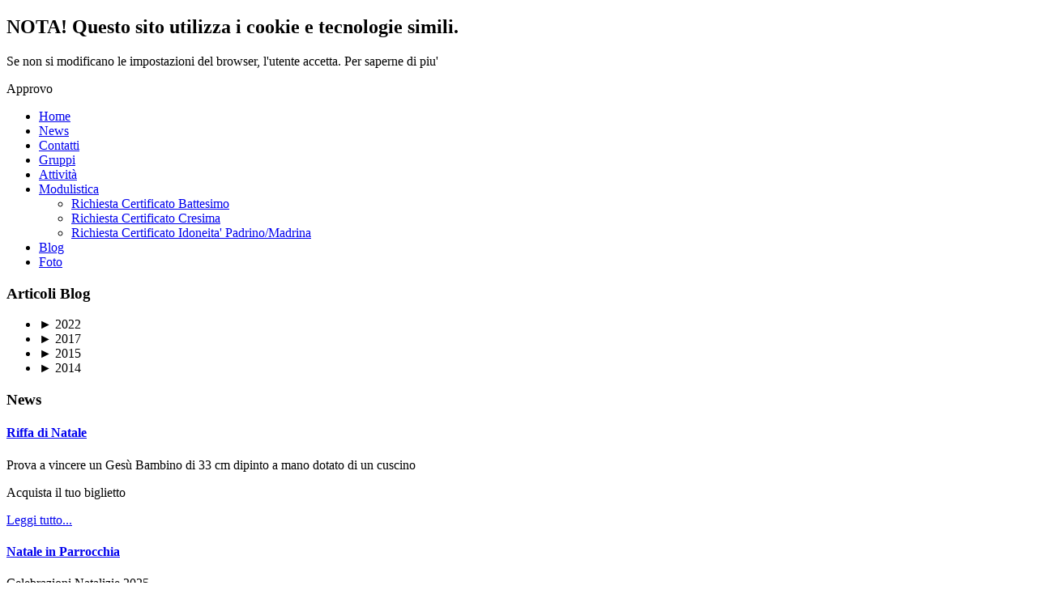

--- FILE ---
content_type: text/html; charset=utf-8
request_url: https://www.parrocchiamariassdelrosario.it/blog/117-solennita-della-ss-trinita.html
body_size: 7065
content:
<!DOCTYPE html>
<html dir="ltr" lang="it-it">
<head>
    <base href="https://www.parrocchiamariassdelrosario.it/blog/117-solennita-della-ss-trinita.html" />
	<meta http-equiv="content-type" content="text/html; charset=utf-8" />
	<meta name="keywords" content="parrocchia maria ss del rosario palmi, parrocchia maria ss del rosario, parrocchia del rosario, parrocchia del rosario palmi, parrocchia san francesco, parrocchia san francesco palmi, chiesa di san francesco, chiesa di san francesco palmi, palmi, parrocchia palmi, orario messe palmi, orario messe, orari messe palmi, orari messe, orario messe chiesa di san francesco palmi, orario messe parrocchia maria ss del rosario palmi" />
	<meta name="author" content="Super User" />
	<meta name="description" content="Parrocchia Maria Santissima del Rosario - Palmi" />
	<meta name="generator" content="Ing. Carmelo Saffioti" />
	<title>Parrocchia Maria Ss. del Rosario (Palmi) - Solennità della SS. TRINITA'</title>
	<link href="/templates/template2/favicon.ico" rel="shortcut icon" type="image/vnd.microsoft.icon" />
	<link href="/plugins/editors/jckeditor/typography/typography2.php" rel="stylesheet" type="text/css" media="null" attribs="[]" />
	<link href="/modules/mod_nice_social_bookmark/css/nsb.css" rel="stylesheet" type="text/css" />
	<link href="https://www.parrocchiamariassdelrosario.it/modules/mod_lca/assets/css/style.css" rel="stylesheet" type="text/css" />
	<link href="/modules/mod_cookiesaccept/screen.css" rel="stylesheet" type="text/css" />
	<style type="text/css">
.nsb_container a.icons{
	padding:px; float:right; display:inline-block;
}#plusone{padding:px !important;}
#blankBM107{overflow:hidden;width:100%;
background:#ffffff}
	</style>
	<script type="application/json" class="joomla-script-options new">{"csrf.token":"a2b6e72d7bf506549ebac6bebd55640d","system.paths":{"root":"","base":""}}</script>
	<script src="/media/jui/js/jquery.min.js?b7887a294993076c332fc26bc57f676d" type="text/javascript"></script>
	<script src="/media/jui/js/jquery-noconflict.js?b7887a294993076c332fc26bc57f676d" type="text/javascript"></script>
	<script src="/media/jui/js/jquery-migrate.min.js?b7887a294993076c332fc26bc57f676d" type="text/javascript"></script>
	<script src="/media/jui/js/bootstrap.min.js?b7887a294993076c332fc26bc57f676d" type="text/javascript"></script>
	<script src="/media/system/js/mootools-core.js?b7887a294993076c332fc26bc57f676d" type="text/javascript"></script>
	<script src="/media/system/js/core.js?b7887a294993076c332fc26bc57f676d" type="text/javascript"></script>
	<script src="/media/system/js/mootools-more.js?b7887a294993076c332fc26bc57f676d" type="text/javascript"></script>
	<script src="https://www.parrocchiamariassdelrosario.it/modules/mod_lca/assets/js/lca.js" type="text/javascript"></script>
	<script type="text/javascript">
jQuery(function($){ initTooltips(); $("body").on("subform-row-add", initTooltips); function initTooltips (event, container) { container = container || document;$(container).find(".hasTooltip").tooltip({"html": true,"container": "body"});} });LCA_IMG_EXPAND = "https://www.parrocchiamariassdelrosario.it/modules/mod_lca/assets/img/expand.png";
				LCA_IMG_COLLAPSE = "https://www.parrocchiamariassdelrosario.it/modules/mod_lca/assets/img/collapse.png";
				LCA_TEXT_EXPAND = "▼";
				LCA_TEXT_COLLAPSE = "►";
			
	</script>
	

    <link rel="stylesheet" href="/templates/system/css/system.css" />
    <link rel="stylesheet" href="/templates/system/css/general.css" />
    
    <meta name="viewport" content="initial-scale = 1.0, maximum-scale = 1.0, user-scalable = no, width = device-width">

    <!--[if lt IE 9]><script src="http://html5shiv.googlecode.com/svn/trunk/html5.js"></script><![endif]-->
    <link rel="stylesheet" href="/templates/template2/css/template.css" media="screen">
    <!--[if lte IE 7]><link rel="stylesheet" href="/templates/template2/css/template.ie7.css" media="screen" /><![endif]-->
    <link rel="stylesheet" href="/templates/template2/css/template.responsive.css" media="all">
<link rel="stylesheet" type="text/css" href="https://fonts.googleapis.com/css?family=Actor|Raleway&amp;subset=latin">


    <script>if ('undefined' != typeof jQuery) document._artxJQueryBackup = jQuery;</script>
    <script src="/templates/template2/jquery.js"></script>
    <script>jQuery.noConflict();</script>

    <script src="/templates/template2/script.js"></script>
        <script>if (document._artxJQueryBackup) jQuery = document._artxJQueryBackup;</script>
    <script src="/templates/template2/script.responsive.js"></script>



<script>
  (function(i,s,o,g,r,a,m){i['GoogleAnalyticsObject']=r;i[r]=i[r]||function(){
  (i[r].q=i[r].q||[]).push(arguments)},i[r].l=1*new Date();a=s.createElement(o),
  m=s.getElementsByTagName(o)[0];a.async=1;a.src=g;m.parentNode.insertBefore(a,m)
  })(window,document,'script','//www.google-analytics.com/analytics.js','ga');

  ga('create', 'UA-3035690-13', 'auto');
  ga('send', 'pageview');

</script>
<!-- Universal Google Analytics Plugin by PB Web Development -->


</head>
<body>

<div id="art-main">
    <div class="art-sheet clearfix">
<header class="art-header clearfix"><!-- begin nostyle -->
<div class="art-nostyle">
<!-- begin nostyle content -->
<!--googleoff: all-->
<div id="ca_banner" 
    style="bottom:0px;
            ">
    <h2 style="
		">NOTA! Questo sito utilizza i cookie e tecnologie simili.</h2> 
    <p style="
				">Se non si modificano le impostazioni del browser, l'utente accetta.        							<span class="infoplus info_modal" style="">Per saperne di piu'</span>
					        </p>
    <div class="accept" style="">Approvo</div>
</div>
<div id="ca_info" style="">
    <div class="ca_info_close" style=""></div>
        <div id="ca_info_plus" style="">
                    </div>
</div>


<script type="text/javascript">
    jQuery(document).ready(function () { 
	
	function setCookie(c_name,value,exdays)
	{
		var exdate=new Date();
		exdate.setDate(exdate.getDate() + exdays);
		var c_value=escape(value) + ((exdays==null) ? "" : "; expires="+exdate.toUTCString()) + "; path=/";
		document.cookie=c_name + "=" + c_value;
	}
	
	function readCookie(name) {
		var nameEQ = name + "=";
		var ca = document.cookie.split(';');
		for(var i=0;i < ca.length;i++) {
			var c = ca[i];
			while (c.charAt(0)==' ') c = c.substring(1,c.length);
			if (c.indexOf(nameEQ) == 0) return c.substring(nameEQ.length,c.length);
			}
		return null;
	}
    
	var $ca_banner = jQuery('#ca_banner');
    var $ca_infoplus = jQuery('.infoplus.info_modal');
    var $ca_info = jQuery('#ca_info');
    var $ca_info_close = jQuery('.ca_info_close');
    var $ca_infoaccept = jQuery('.accept');
    
	var cookieaccept = readCookie('cookieaccept');
	if(!(cookieaccept == "yes")){
	
		$ca_banner.delay(1000).slideDown('fast'); 
        $ca_infoplus.click(function(){
            $ca_info.fadeIn("fast");
        });
        $ca_info_close.click(function(){
            $ca_info.fadeOut("slow");
        });
        $ca_infoaccept.click(function(){
			setCookie("cookieaccept","yes",365);
            jQuery.post('https://www.parrocchiamariassdelrosario.it/blog/117-solennita-della-ss-trinita.html', 'set_cookie=1', function(){});
            $ca_banner.slideUp('slow');
            $ca_info.fadeOut("slow");
        });
       } 
    });
</script>
<!--googleon: all-->
<!-- end nostyle content -->
</div>
<!-- end nostyle -->


    <div class="art-shapes">



            </div>

                
                    
</header>
<nav class="art-nav clearfix">
    
<ul class="art-hmenu"><li class="item-101"><a href="/">Home</a></li><li class="item-110"><a href="/news.html">News</a></li><li class="item-111"><a href="/contatti.html">Contatti</a></li><li class="item-112"><a href="/gruppi.html">Gruppi</a></li><li class="item-113"><a href="/attivita.html">Attività</a></li><li class="item-126 deeper parent"><a href="/modulistica.html">Modulistica</a><ul><li class="item-470"><a href="/modulistica/richiesta-certificato-battesimo.html">Richiesta Certificato Battesimo</a></li><li class="item-471"><a href="/modulistica/richiesta-certificato-cresima.html">Richiesta Certificato Cresima</a></li><li class="item-472"><a href="/modulistica/richiesta-certificato-idoneita.html">Richiesta Certificato Idoneita' Padrino/Madrina</a></li></ul></li><li class="item-148 current active"><a class=" active" href="/blog.html">Blog</a></li><li class="item-367"><a href="/foto.html">Foto</a></li></ul> 
    </nav>
<div class="art-layout-wrapper clearfix">
                <div class="art-content-layout">
                    <div class="art-content-layout-row">
                        <div class="art-layout-cell art-sidebar1 clearfix">
<div class="art-block clearfix"><div class="art-blockheader"><h3 class="t">Articoli Blog</h3></div><div class="art-blockcontent"><ul class="lca"><li class="lca"><span onclick="lca.f(0,1)" class="lca"><span id="lca_0a_1">►</span> 2022</span><ul class="lca" id="lca_0_1" style="display: none"><li class="lca"><span onclick="lca.f(1,1)" class="lca"><span id="lca_1a_1">►</span> Dicembre</span><ul class="lca" id="lca_1_1" style="display: none"><li class="lca">• <a href="/11-blog/78-santa-lucia.html">Santa Lucia</a></li></ul></li></ul></li><li class="lca"><span onclick="lca.f(0,2)" class="lca"><span id="lca_0a_2">►</span> 2017</span><ul class="lca" id="lca_0_2" style="display: none"><li class="lca"><span onclick="lca.f(1,2)" class="lca"><span id="lca_1a_2">►</span> Giugno</span><ul class="lca" id="lca_1_2" style="display: none"><li class="lca">• <a href="/11-blog/143-adorazione.html">Adorazione</a></li></ul></li></ul></li><li class="lca"><span onclick="lca.f(0,3)" class="lca"><span id="lca_0a_3">►</span> 2015</span><ul class="lca" id="lca_0_3" style="display: none"><li class="lca"><span onclick="lca.f(1,3)" class="lca"><span id="lca_1a_3">►</span> Agosto</span><ul class="lca" id="lca_1_3" style="display: none"><li class="lca">• <a href="/11-blog/127-festa-di-santa-chiara.html">Festa di Santa Chiara</a></li></ul></li><li class="lca"><span onclick="lca.f(1,4)" class="lca"><span id="lca_1a_4">►</span> Giugno</span><ul class="lca" id="lca_1_4" style="display: none"><li class="lca">• <a href="/11-blog/124-non-temere-soltanto-abbi-fede.html">Non temere, soltanto abbi fede</a></li><li class="lca">• <a href="/11-blog/123-non-giudicare.html">Non giudicare</a></li><li class="lca">• <a href="/11-blog/122-gesu-sulla-barca.html">Gesù sulla barca</a></li><li class="lca">• <a href="/11-blog/120-cuore-amatissimo-di-gesu.html">Cuore amatissimo di Gesù</a></li><li class="lca">• <a href="/11-blog/118-di-chi-e-questa-immagine.html">Di chi è questa immagine?</a></li></ul></li><li class="lca"><span onclick="lca.f(1,5)" class="lca"><span id="lca_1a_5">►</span> Maggio</span><ul class="lca" id="lca_1_5" style="display: none"><li class="lca">• <a href="/11-blog/117-solennita-della-ss-trinita.html">Solennità della SS. TRINITA'</a></li><li class="lca">• <a href="/11-blog/116-figlio-di-davide-abbi-pieta-di-me.html">Figlio di Davide, abbi pietà …</a></li><li class="lca">• <a href="/11-blog/115-prego-perche-tutti-siano-una-sola-cosa.html">Prego perché tutti siano una …</a></li><li class="lca">• <a href="/11-blog/113-novena-allo-spirito-santo-giorno-1.html">Novena allo Spirito Santo - Gi…</a></li><li class="lca">• <a href="/11-blog/112-egli-vi-guidera-alla-verita-tutta-intera.html">Egli vi guiderà alla verità …</a></li><li class="lca">• <a href="/11-blog/111-la-presenza-dello-spirito-santo.html">La presenza dello Spirito Sant…</a></li><li class="lca">• <a href="/11-blog/110-egli-mi-rendera-testimonianza.html">Egli mi renderà testimonianza</a></li><li class="lca">• <a href="/11-blog/109-se-il-mondo-vi-odia.html">Se il mondo vi odia</a></li><li class="lca">• <a href="/11-blog/108-la-preghiera-che-potenza.html">La preghiera: che potenza!</a></li></ul></li><li class="lca"><span onclick="lca.f(1,6)" class="lca"><span id="lca_1a_6">►</span> Aprile</span><ul class="lca" id="lca_1_6" style="display: none"><li class="lca">• <a href="/11-blog/107-mio-signore-e-mio-dio.html">Mio Signore e mio Dio</a></li><li class="lca">• <a href="/11-blog/105-mercoledi-santo.html">Mercoledì Santo</a></li></ul></li><li class="lca"><span onclick="lca.f(1,7)" class="lca"><span id="lca_1a_7">►</span> Marzo</span><ul class="lca" id="lca_1_7" style="display: none"><li class="lca">• <a href="/11-blog/104-martedi-santo.html">Martedì Santo</a></li><li class="lca">• <a href="/11-blog/103-domenica-delle-palme.html">Domenica delle Palme</a></li><li class="lca">• <a href="/11-blog/102-accogliere-la-parola.html">Accogliere la Parola</a></li><li class="lca">• <a href="/11-blog/98-umilta-e-fede-per-accogliere-gesu.html">Umiltà e fede per accogliere …</a></li></ul></li><li class="lca"><span onclick="lca.f(1,8)" class="lca"><span id="lca_1a_8">►</span> Febbraio</span><ul class="lca" id="lca_1_8" style="display: none"><li class="lca">• <a href="/11-blog/93-purificare-il-cuore.html">Purificare il cuore</a></li><li class="lca">• <a href="/11-blog/92-non-temere-continua-solo-ad-aver-fede.html">Non temere, continua solo ad a…</a></li></ul></li><li class="lca"><span onclick="lca.f(1,9)" class="lca"><span id="lca_1a_9">►</span> Gennaio</span><ul class="lca" id="lca_1_9" style="display: none"><li class="lca">• <a href="/11-blog/91-madri-e-fratelli-di-gesu.html">Madri e fratelli di Gesù</a></li><li class="lca">• <a href="/11-blog/90-il-tempio-di-dio.html">Il tempio di Dio</a></li><li class="lca">• <a href="/11-blog/89-battesimo-di-gesu.html">Battesimo di Gesù</a></li></ul></li></ul></li><li class="lca"><span onclick="lca.f(0,4)" class="lca"><span id="lca_0a_4">►</span> 2014</span><ul class="lca" id="lca_0_4" style="display: none"><li class="lca"><span onclick="lca.f(1,10)" class="lca"><span id="lca_1a_10">►</span> Dicembre</span><ul class="lca" id="lca_1_10" style="display: none"><li class="lca">• <a href="/11-blog/88-oggi-e-nato-il-salvatore.html">Oggi è nato il Salvatore</a></li><li class="lca">• <a href="/11-blog/87-o-re-delle-genti.html">O Re delle Genti</a></li><li class="lca">• <a href="/11-blog/86-o-astro-che-sorgi.html">O astro che sorgi</a></li><li class="lca">• <a href="/11-blog/85-o-chiave-di-david.html">O Chiave di David</a></li><li class="lca">• <a href="/11-blog/82-o-germoglio-di-lesse.html">O Germoglio di lesse</a></li><li class="lca">• <a href="/11-blog/80-baruch-haba-adonai.html">Baruch Haba Adonai</a></li><li class="lca">• <a href="/11-blog/81-o-sapienza.html">O Sapienza</a></li><li class="lca">• <a href="/11-blog/79-inizio-novena-del-santo-natale.html">Inizio novena del Santo Natale</a></li><li class="lca">• <a href="/11-blog/77-guarite-ogni-malattia-e-scacciate-i-demoni.html">Guarite ogni malattia e scacci…</a></li><li class="lca">• <a href="/11-blog/76-la-casa-sulla-roccia.html">La casa sulla roccia</a></li><li class="lca">• <a href="/11-blog/75-sento-compassione-di-questa-folla.html">Sento compassione di questa fo…</a></li><li class="lca">• <a href="/11-blog/74-misteri-svelati-ai-piccoli.html">Misteri svelati ai piccoli</a></li><li class="lca">• <a href="/11-blog/71-stupore-e-miracoli.html">Stupore e miracoli</a></li></ul></li><li class="lca"><span onclick="lca.f(1,11)" class="lca"><span id="lca_1a_11">►</span> Novembre</span><ul class="lca" id="lca_1_11" style="display: none"><li class="lca">• <a href="/11-blog/73-festa-di-tutti-i-santi-francescani.html">Festa di tutti i santi frances…</a></li><li class="lca">• <a href="/11-blog/72-i-segni-della-sua-venuta.html">I segni della sua venuta</a></li><li class="lca">• <a href="/11-blog/70-il-figlio-dell-uomo-verra.html">Il Figlio dell'uomo verrà</a></li><li class="lca">• <a href="/11-blog/69-indifferenza-incapacita-di-lodare-e-di-ringraziare.html">Indifferenza: incapacità di l…</a></li><li class="lca">• <a href="/11-blog/68-tutto-e-grazia.html">Tutto è grazia</a></li><li class="lca">• <a href="/11-blog/67-hanno-amato-i-poveri.html">Hanno amato i poveri</a></li><li class="lca">• <a href="/11-blog/66-commemorazione-dei-fedeli-defunti.html">Commemorazione dei fedeli defu…</a></li><li class="lca">• <a href="/11-blog/65-solennita-di-tutti-i-santi.html">Solennità di tutti i Santi</a></li></ul></li><li class="lca"><span onclick="lca.f(1,12)" class="lca"><span id="lca_1a_12">►</span> Ottobre</span><ul class="lca" id="lca_1_12" style="display: none"><li class="lca">• <a href="/11-blog/64-beato-quel-servo-che-il-padrone-arrivando-trovera-al-suo-lavoro.html">Beato quel servo che il padron…</a></li></ul></li></ul></li></ul>
<script type="text/javascript">
lca.onLoad(function() {

});
</script></div></div><div class="art-block clearfix"><div class="art-blockheader"><h3 class="t">News</h3></div><div class="art-blockcontent"><div class="newsflash">
					<h4 class="newsflash-title">
			<a href="/news/186-riffa-di-natale.html">
			Riffa di Natale		</a>
		</h4>


	

	<p>Prova a vincere un Gesù Bambino di 33 cm dipinto a mano dotato di un cuscino</p>
<p>Acquista il tuo biglietto</p>


	<a class="readmore" href="/news/186-riffa-di-natale.html">Leggi tutto...</a>					<h4 class="newsflash-title">
			<a href="/news/169-natale-in-parrocchia.html">
			Natale in Parrocchia		</a>
		</h4>


	

	<p>Celebrazioni Natalizie 2025</p>
<p>Vedi tutto il programma...</p>


	<a class="readmore" href="/news/169-natale-in-parrocchia.html">Leggi tutto...</a>					<h4 class="newsflash-title">
			<a href="/news/150-concerto-di-natale.html">
			Concerto di Natale		</a>
		</h4>


	

	<p>Lunedì 8 Dicembre ore 19:30</p>
<p>Concerto di Natale in&nbsp;chiesa</p>


	<a class="readmore" href="/news/150-concerto-di-natale.html">Leggi tutto...</a>	</div></div></div><div class="art-block clearfix"><div class="art-blockheader"><h3 class="t">Links Utili</h3></div><div class="art-blockcontent"><ul class="menu"><li class="item-114"><a href="/documenti.html">Documenti</a></li><li class="item-149"><a href="http://www.oppido-palmi.chiesacattolica.it" target="_blank">Diocesi</a></li></ul></div></div><div class="art-block clearfix"><div class="art-blockheader"><h3 class="t">Vangelo del Giorno</h3></div><div class="art-blockcontent"><!-- Blank250 Starts Here -->
<div id="blankBM107" >
    <div id="holderBM107">
        <div id="innerBM107">
            <div>
                <script src='https://widgets.chiesacattolica.it/widget-almanacco-v2/widget.php?mods=435361&font=8' async></script>
            </div>
            <div>
            
            </div>
            <div>
                
            </div>
        </div>
    </div>
</div>
<!-- Blank250 Ends Here --></div></div>


                        </div>

                        <div class="art-layout-cell art-content clearfix">
<article class="art-post art-messages"><div class="art-postcontent clearfix"><div id="system-message-container">
	</div>
</div></article><div class="item-page"><article class="art-post"><h2 class="art-postheader"><a href="/blog/117-solennita-della-ss-trinita.html">Solennità della SS. TRINITA'</a></h2><div class="art-postheadericons art-metadata-icons"><span class="art-postdateicon">Pubblicato: Domenica, 31 Maggio 2015 09:17</span></div><div class="art-postcontent clearfix"><div class="art-article"><p>Oggi, la liturgia ci invita ad adorare la Santissima Trinit&agrave;, nostro Dio, che &egrave; Padre, Figlio e Spirito Santo. Un solo Dio in tre persone, nel nome del quale siamo stati battezzati. Attraverso la grazia del Battesimo siamo chiamati a formar parte nella vita della Santissima Trinit&agrave; qui in basso, nell'oscurit&agrave; della fede, e, dopo la morte, nella vita eterna. Per il Sacramento del battesimo siamo stati fatti partecipi della vita divina, arrivando ad essere figli del Padre Dio, fratelli in Cristo e templi dello Spirito Santo. Nel Battesimo &egrave; iniziata la nostra vita cristiana, ricevendo la vocazione alla santit&agrave;. Il Battesimo ci fa appartenere a Quello che &egrave; per eccellenza il Santo, il &laquo;tre volte santo&raquo; (cf. Is 6,3).</p>
<p><img src="https://scontent-mxp1-1.xx.fbcdn.net/hphotos-xfp1/v/t1.0-9/1044587_10205795178750921_2569539166956859489_n.jpg?oh=e4d8e30423da90fd63b807f306c883f6&amp;oe=55F3190D" alt="Santissima Trinit&agrave;" width="350" height="517" /></p> </div><ul class="pager pagenav">
	<li class="previous">
		<a class="hasTooltip" title="Di chi è questa immagine?" aria-label="Articolo precedente: Di chi è questa immagine?" href="/blog/118-di-chi-e-questa-immagine.html" rel="prev">
			<span class="icon-chevron-left" aria-hidden="true"></span> <span aria-hidden="true">Indietro</span>		</a>
	</li>
	<li class="next">
		<a class="hasTooltip" title="Figlio di Davide, abbi pietà di me!" aria-label="Articolo successivo: Figlio di Davide, abbi pietà di me!" href="/blog/116-figlio-di-davide-abbi-pieta-di-me.html" rel="next">
			<span aria-hidden="true">Avanti</span> <span class="icon-chevron-right" aria-hidden="true"></span>		</a>
	</li>
</ul></div></article></div>


                        </div>
                    </div>
                </div>
            </div>
<!-- begin nostyle -->
<div class="art-nostyle">
<!-- begin nostyle content -->
<div class="nsb_container"><a id="l1" class="icons" target="_blank" href="http://www.facebook.com/sharer.php?u=https://www.parrocchiamariassdelrosario.it/blog/117-solennita-della-ss-trinita.html&amp;title=Parrocchia+Maria+Ss.+del+Rosario+%28Palmi%29+-+Solennit%C3%A0+della+SS.+TRINITA%27"><img title="Facebook" src="/modules/mod_nice_social_bookmark/icons/facebook_aqu_32.png" alt="Facebook" /></a><a id="l3" class="icons" target="_blank" href="http://twitter.com/home?status=https://www.parrocchiamariassdelrosario.it/blog/117-solennita-della-ss-trinita.html&amp;title=Parrocchia+Maria+Ss.+del+Rosario+%28Palmi%29+-+Solennit%C3%A0+della+SS.+TRINITA%27"><img title="Twitter" src="/modules/mod_nice_social_bookmark/icons/twitter_aqu_32.png" alt="Twitter" /></a><a id="l4" class="icons" target="_blank" href="http://digg.com/submit?phase=2&amp;url=https://www.parrocchiamariassdelrosario.it/blog/117-solennita-della-ss-trinita.html&amp;title=Parrocchia+Maria+Ss.+del+Rosario+%28Palmi%29+-+Solennit%C3%A0+della+SS.+TRINITA%27"><img title="Digg" src="/modules/mod_nice_social_bookmark/icons/digg_aqu_32.png" alt="Digg" /></a><a id="l7" class="icons" target="_blank" href="http://www.google.com/bookmarks/mark?op=edit&amp;bkmk=https://www.parrocchiamariassdelrosario.it/blog/117-solennita-della-ss-trinita.html&amp;title=Parrocchia+Maria+Ss.+del+Rosario+%28Palmi%29+-+Solennit%C3%A0+della+SS.+TRINITA%27"><img title="Google Bookmarks" src="/modules/mod_nice_social_bookmark/icons/google_aqu_32.png" alt="Google Bookmarks" /></a><a id="l11" class="icons" target="_blank" href="http://www.linkedin.com/shareArticle?mini=true&amp;url=https://www.parrocchiamariassdelrosario.it/blog/117-solennita-della-ss-trinita.html&amp;summary=%5B..%5D&amp;source="><img title="linkedin" src="/modules/mod_nice_social_bookmark/icons/linkedin_aqu_32.png" alt="Linkedin" /></a><a id="l21" class="icons" target="_blank" href="http://pinterest.com/"><img title="Pinterest" src="/modules/mod_nice_social_bookmark/icons/pinterest_aqu_32.png" alt="Pinterest" /></a></div><div style="clear:both;"></div><!-- end nostyle content -->
</div>
<!-- end nostyle -->

<footer class="art-footer clearfix">
<p><a href="/contatti.html">Contatti</a>&nbsp;| <a href="/contatti.html">Dove Siamo</a>&nbsp;| <a href="/attivita.html">Attivita'</a>&nbsp;| <a href="https://www.facebook.com/parrocchiamariassdelrosario" target="_blank"><img src="/images/icons/facebook.png" style="vertical-align: middle;"></a>&nbsp; <a href="https://twitter.com/ParMariaRosario" target="_blank"><img src="/images/icons/twitter.png" style="vertical-align: middle;"></a>&nbsp; <a href="https://www.google.com/+ParrocchiaMariaSsDelRosarioPalmi" target="_blank"><img src="/images/icons/google.png" style="vertical-align: middle;"></a></p>
<p>Copyright &copy; 2026. All Rights Reserved.</p>
    <p class="art-page-footer">
        <span id="art-footnote-links">Realizzato da <a href="http://www.carmelosaffioti.it" target="_blank">Ing. Carmelo Saffioti</a>.</span>
    </p>
</footer>

    </div>
</div>



</body>
</html>


--- FILE ---
content_type: text/html; charset=UTF-8
request_url: https://widgets.chiesacattolica.it/widget-almanacco-v2/widget.php?mods=435361&font=8
body_size: 4910
content:
//<script>
    (function () {

        var script = document.querySelector('script[src="https://widgets.chiesacattolica.it/widget-almanacco-v2/widget.php?mods=435361&font=8"]');

        function injectCode(where) {

            var container = document.createElement('div');
            var style = document.createElement('style');

            container.setAttribute('id', 'content696c506a3ecc2');
            container.setAttribute('class', 'removable');
            container.innerHTML = '<section id="santogiorno696c506a3ecc2" class="mod696c506a3ecc2 a-section santogiorno">  <header><span class="a-link">Santo del giorno </a></header>  <a class="section-link" target="_blank" href="https://www.chiesacattolica.it/santo-del-giorno/?data-liturgia=20260118" title="Santo del giorno">Santo del giorno</a>  <span class="saint-a-link">Santa Prisca, martire</span></section><section id="liturgiagiorno696c506a3ecc2" class="mod696c506a3ecc2  a-section liturgiagiorno">  <header><span class="a-link" >Liturgia del giorno  </span></header><div class="container-vangelo">  <div class="vangelo" id="vangelo696c506a3ecc2">Dal Vangelo secondo Giovanni</div>  <div class="subtitle" id="subtitle696c506a3ecc2">Ecco l\'agnello di Dio, colui che toglie i peccati del mondo.</div>  <div class="versetto" id="versetto696c506a3ecc2">Gv 1,29-34</div></div>  <div class="colore-liturgico" id="liturgico696c506a3ecc2">Colore liturgico:  <div class="cont-colr"><span class="col-in-itself" style="background:green"></span>verde</div></div>  <a class="section-link" target="_blank" href="https://www.chiesacattolica.it/liturgia-del-giorno/?data-liturgia=20260118" title="Liturgia del giorno">Liturgia del giorno </a></section><section id="liturgiaore696c506a3ecc2" class="mod696c506a3ecc2  a-section liturgiaore">  <header class="reduced"><span class="a-link">Liturgia delle ore </a></header>  <a class="section-link" target="_blank" href="https://www.chiesacattolica.it/la-liturgia-delle-ore/" title="Liturgia delle ore">Liturgia delle ore </a></section><section id="operegiorni696c506a3ecc2" class="mod696c506a3ecc2  a-section operegiorni">  <header><span class="a-link" target="_blank" href="//leopereigiorni.chiesacattolica.it/le-opere-i-giorni/gall-c-sec-xvii-s-pietro-battezza-s-prisca-5/">Le opere e i giorni</span></header>  <div id="picture-container696c506a3ecc2" class="opera-operegiorni" data-img="//leopereigiorni.chiesacattolica.it/wp-content/uploads/sites/38/2025/11/contestobenitipoM5prog1sercd1000018408statoinvVdummy-x-wp.jpg" style="background-image:url(\'//leopereigiorni.chiesacattolica.it/wp-content/uploads/sites/38/2025/11/contestobenitipoM5prog1sercd1000018408statoinvVdummy-x-wp.jpg\')">    <span class="hide-horizontally">Gall C. sec. XVII, S. Pietro battezza S. Prisca</span>  </div>   <div class="show-horizontally"> <span>Gall C. sec. XVII, S. Pietro battezza S. Prisca</span>  </div>  <a class="section-link" target="_blank" href="//leopereigiorni.chiesacattolica.it/le-opere-i-giorni/gall-c-sec-xvii-s-pietro-battezza-s-prisca-5/" title="Le opere e i giorni">Le opere e i giorni </a></section>';

            style.innerHTML = '@font-face {font-family: \'OpenSans\'; font-style: normal; font-weight: 400; src: url(\'https://widgets.chiesacattolica.it/widget-almanacco-v2/assets/dist/fonts/OpenSans-Regular.ttf\') format(\'truetype\');}@font-face {font-family: \'OpenSans\';font-style: normal;font-weight: 600; src: url(\'https://widgets.chiesacattolica.it/widget-almanacco-v2/assets/dist/fonts/OpenSans-SemiBold.ttf\') format(\'truetype\'); }@font-face {font-family: \'OpenSans\';font-style: normal;font-weight: 700; src: url(\'https://widgets.chiesacattolica.it/widget-almanacco-v2/assets/dist/fonts/OpenSans-Bold.ttf\') format(\'truetype\'); }@font-face {font-family: \'OpenSans\';font-style: italic;font-weight: 400; src: url(\'https://widgets.chiesacattolica.it/widget-almanacco-v2/assets/dist/fonts/OpenSans-Italic.ttf\') format(\'truetype\');}@font-face {font-family: \'LibreBaskerville\';font-style: normal;font-weight: 400; src: url(\'https://widgets.chiesacattolica.it/widget-almanacco-v2/assets/dist/fonts/LibreBaskerville-Regular.ttf\') format(\'truetype\');}@font-face {font-family: \'LibreBaskerville\';font-style: normal;font-weight: 700; src: url(\'https://widgets.chiesacattolica.it/widget-almanacco-v2/assets/dist/fonts/LibreBaskerville-Bold.ttf\') format(\'truetype\');}#widget-container696c506a3ecc2 {font-family: \'OpenSans\'; font-weight: 400; font-size:12px; min-width: 260px; overflow: hidden; text-align: left; border: 1px solid #ebebeb; background-color: #F8FFFC; border-radius:12px!important; box-shadow: 0px 4px 60px 0px rgba(0, 0, 0, 0.10);}#widget-container696c506a3ecc2 * {min-width: 0; min-height: 0; max-height: none; background: transparent;}#widget-container696c506a3ecc2 #liturgiagiorno696c506a3ecc2 header a { display:inline-block;}#widget-container696c506a3ecc2 #liturgiaore696c506a3ecc2 header a { display:inline-block;}#widget-container696c506a3ecc2 #operegiorni696c506a3ecc2 header a { display:inline-block;}#widget-container696c506a3ecc2 .head-container { padding-top: 24px!important; padding-bottom: 5px!important;    align-items: center;}#widget-container696c506a3ecc2 .head-container a{ text-align:center;    display: flex!important;  justify-content: center; }#widget-container696c506a3ecc2 > div, #widget-container696c506a3ecc2 section, #widget-container696c506a3ecc2 header {display:flex; flex-direction:column;} #widget-container696c506a3ecc2 section {background-color:white}#widget-container696c506a3ecc2 a, #widget-container696c506a3ecc2 a:focus {color:inherit !important; text-decoration:none}#widget-container696c506a3ecc2 a#title696c506a3ecc2, #widget-container696c506a3ecc2 a:focus {display: block; }#widget-container696c506a3ecc2 a:hover {color:inherit !important; text-decoration:underline}#head696c506a3ecc2 {min-height: 30px; color: #E42B28; padding: 3px 5px; box-sizing: content-box !important; }#head696c506a3ecc2 img {width: 90%; max-width: 180px; height: auto; }#head696c506a3ecc2, #head696c506a3ecc2 * {line-height:12px !important}#widget-container696c506a3ecc2 .a-section {box-shadow: 0px 4px 60px rgba(0, 0, 0, 0.10); padding: 12px 10px; margin-bottom:12px; border-radius:12px;}#widget-container696c506a3ecc2 .saint-a-link{color:   #1F1E2F!important; font-family:\'LibreBaskerville\'; font-size: 12px; font-style: normal; font-weight: 400;  font-style: normal;font-weight: 400;}#widget-container696c506a3ecc2 .a-link{color:   #1F1E2F; font-family: \'OpenSans\'; font-size: 12px; font-style: normal; font-weight: 700;  display: flex!important; padding:0; margin:0; align-items: center; gap:10px;  }#widget-container696c506a3ecc2 .a-link::after{ height: 12px; padding-left:10px; width: 12px; display: inline-block; background-size:contain; background-repeat:no-repeat;content:\'\'; background-image: url("data:image/svg+xml,%3Csvg width=\'10\' height=\'15\' viewBox=\'0 0 10 15\' fill=\'none\' xmlns=\'http://www.w3.org/2000/svg\'%3E%3Cpath d=\'M2 15C1.71875 15 1.46875 14.9062 1.28125 14.7188C0.875 14.3438 0.875 13.6875 1.28125 13.3125L6.5625 8L1.28125 2.71875C0.875 2.34375 0.875 1.6875 1.28125 1.3125C1.65625 0.90625 2.3125 0.90625 2.6875 1.3125L8.6875 7.3125C9.09375 7.6875 9.09375 8.34375 8.6875 8.71875L2.6875 14.7188C2.5 14.9062 2.25 15 2 15Z\' fill=\'%23AE9854\'/%3E%3C/svg%3E%0A");}#go-left696c506a3ecc2 {background-image: url("data:image/svg+xml,%3Csvg width=\'10\' height=\'15\' viewBox=\'0 0 10 15\' fill=\'none\' xmlns=\'http://www.w3.org/2000/svg\'%3E%3Cpath d=\'M8 15C7.71875 15 7.46875 14.9062 7.28125 14.7188L1.28125 8.71875C0.875 8.34375 0.875 7.6875 1.28125 7.3125L7.28125 1.3125C7.65625 0.90625 8.3125 0.90625 8.6875 1.3125C9.09375 1.6875 9.09375 2.34375 8.6875 2.71875L3.40625 8L8.6875 13.3125C9.09375 13.6875 9.09375 14.3438 8.6875 14.7188C8.5 14.9062 8.25 15 8 15Z\' fill=\'%23AE9854\'/%3E%3C/svg%3E%0A"); }#go-right696c506a3ecc2 {background-image: url("data:image/svg+xml,%3Csvg width=\'10\' height=\'15\' viewBox=\'0 0 10 15\' fill=\'none\' xmlns=\'http://www.w3.org/2000/svg\'%3E%3Cpath d=\'M2 15C1.71875 15 1.46875 14.9062 1.28125 14.7188C0.875 14.3438 0.875 13.6875 1.28125 13.3125L6.5625 8L1.28125 2.71875C0.875 2.34375 0.875 1.6875 1.28125 1.3125C1.65625 0.90625 2.3125 0.90625 2.6875 1.3125L8.6875 7.3125C9.09375 7.6875 9.09375 8.34375 8.6875 8.71875L2.6875 14.7188C2.5 14.9062 2.25 15 2 15Z\' fill=\'%23AE9854\'/%3E%3C/svg%3E%0A");}#widget-container696c506a3ecc2 span.d-wday { text-transform: capitalize; font-weight: 400; }#widget-container696c506a3ecc2 .colore-liturgico { display:flex; color: var(--primary, #1F1E2F); font-family: "Open Sans"; font-size: 12px; font-style: normal; font-weight: 600; gap:16px; }#widget-container696c506a3ecc2 .colore-liturgico span.col-in-itself { display:block; height:16px; width:16px; border-radius:16px; border:1px solid #AE9854; box-shadow: 0px 4px 60px 0px #000; }  #go-left696c506a3ecc2, #go-right696c506a3ecc2 {cursor: pointer; vertical-align: super; display:block;  width:10px; height:22px; background-position:center; background-repeat:no-repeat; }#current-date696c506a3ecc2 {padding: 5px;   font-family: \'OpenSans\'; font-size: 12px; color: #000; font-weight: 600; text-transform: uppercase; vertical-align: super;}div#nav696c506a3ecc2 {  display:flex!important; justify-content: space-between; justify-content: center; align-items: center; gap:10px; align-items: center; flex-direction:row;     padding: 15px 0;}#widget-container696c506a3ecc2 div.container-vangelo {display:flex; flex-direction:column; gap:5px;  padding-bottom:10px;}#widget-container696c506a3ecc2 div.subtitle { color: var(--primary, #1F1E2F); font-family: "OpenSans"; font-size: 12px; font-style: italic; font-weight: 400; padding:0; }#widget-container696c506a3ecc2 div.vangelo { color: var(--primary, #1F1E2F); font-family: "LibreBaskerville"; font-size: 12px; font-style: normal; font-weight: 400; padding:0;   }div.versetto {color: var(--gold-support, #AE9854); font-family: "OpenSans"; font-size: 12px; font-style: normal; font-weight: 400; padding:0;    }#widget-container696c506a3ecc2 .opera-operegiorni { position:relative; z-index:1; display:flex; flex-direction: column; justify-content: flex-end; margin-top:10px;}#widget-container696c506a3ecc2 .opera-operegiorni::before { z-index:2; content:""; position:absolute; top:0; left:0; width:100%; height:100%; bottom:0; background: linear-gradient(180deg, rgba(0, 0, 0, 0.00) 0%, rgba(0, 0, 0, 0.50) 100%); border-radius:4px;}.opera-operegiorni span {z-index:3; color: #FFF; font-family: "OpenSans"; font-size: 12px; padding: 20px 10px;  font-style: normal; font-weight: 700;   display:block;}#widget-container696c506a3ecc2 .a-section { position:relative }#widget-container696c506a3ecc2 section .section-link { position:absolute; top:0;left:0; width:100%; bottom:0; z-index:4; cursor:pointer; text-indent: -9999px; white-space: nowrap; overflow: hidden; }#widget-container696c506a3ecc2 section.a-section:hover  .a-link { text-decoration:underline;  }#widget-container696c506a3ecc2 section.a-section:hover  .section-link:hover {background-color:rgba(255,255,255,0.1)!important;}#content696c506a3ecc2 {padding:0 5px;}.mod696c506a3ecc2 > header:not(.reduced) { margin-bottom: 10px; }#widget-container696c506a3ecc2 .cont-colr {    display: flex; gap: 5px;}#santogiorno696c506a3ecc2 { }#santogiorno696c506a3ecc2 > span {font-weight:bold}#santogiorno696c506a3ecc2 > span > a {padding: 10px 0px; display: block; background: #f3f3f1; border: 1px solid #efefef;}.list696c506a3ecc2, .list696c506a3ecc2 > li {font-size:inherit !important}.list696c506a3ecc2 {padding:0; margin:0; margin-left:10px !important}.list696c506a3ecc2 > li {list-style:none}.list696c506a3ecc2 > li:before {content:\'\u2022\'; font-size:.7em; color:#E52323; padding-right:10px}#onhover696c506a3ecc2 {display:none}.no-hover696c506a3ecc2:hover {text-decoration:none !important}#picture-container696c506a3ecc2 {aspect-ratio:1 / 1; border-radius:4px; width:100%; height:100%; background-position:center; background-size:cover;}#onhover-title696c506a3ecc2 {position: absolute; top: 40%; left: 0; right: 0; padding-top: 10px; color: #f0f0f0!important;}#onhover-description696c506a3ecc2 {position:absolute; bottom:0; left:0; right:0; padding-bottom:10px}#author696c506a3ecc2, #when696c506a3ecc2 {color:#D59421}#widget-container696c506a3ecc2 .show-horizontally { display: none }#widget-container696c506a3ecc2  .opera-operegiorni.portrait { background-size: auto 100%; background-repeat:no-repeat;    background-position: center center;  background-color: #000;        }';
            container.appendChild(style);

            where.appendChild(container);

            checkImageAspect();

        }
            /*
                    function injectNav(where) {
                        var container = document.createElement('div');
                        var goLeft = document.createElement('span');
                        var goRight = document.createElement('span');
                        var currentDate = document.createElement('span');

                        container.setAttribute('id', 'nav696c506a3ecc2');

                                                goLeft.setAttribute('id', 'go-left696c506a3ecc2');
                        goLeft.setAttribute('class', 'head-navigation');
                        goLeft.appendChild(document.createTextNode(' '));
                        goLeft.addEventListener('click', function(event) { goTo(where, '-1'); });
                        
                                                goRight.setAttribute('id', 'go-right696c506a3ecc2');
                        goRight.appendChild(document.createTextNode(' '));
                        goRight.addEventListener('click', function(event) { goTo(where, '+1'); });
                        
                        currentDate.setAttribute('id', 'current-date696c506a3ecc2');
                        // currentDate.appendChild(document.createTextNode('<span class="d-wday">Domenica</span> <span class="d-initself">18 gennaio 2026</span>'));
                        currentDate.innerHTML = '<span class="d-wday">Domenica</span> <span class="d-initself">18 gennaio 2026</span>';

                        container.appendChild(goLeft);
                        container.appendChild(currentDate);
                        container.appendChild(goRight);

                        where.appendChild(container);
                    }

                    function injectHead(where) {
                        var container = document.createElement('div');
                        var title = document.createElement('a');
                        var imgHeader = document.createElement('img');

                        container.setAttribute('id', 'head696c506a3ecc2');
                        container.setAttribute('class', 'head-container');

                        title.setAttribute('id', 'title696c506a3ecc2');
                        title.setAttribute('href', 'https://www.chiesacattolica.it/liturgia-del-giorno/');
                        title.setAttribute('target', '_blank');

                        imgHeader.setAttribute('src', 'https://widgets.chiesacattolica.it//widget-almanacco-v2/resources/almanacco.svg');
                        imgHeader.setAttribute('class', 'alma_scalable');

                        title.appendChild(imgHeader);

                        container.appendChild(title);

                        where.appendChild(container);
                    }
            */
function injectHead(where) {
    // Crea il wrapper richiesto
    var headWrapper = document.createElement('span');
    headWrapper.setAttribute('class', 'widget-head-container');

    // Creazione dell'header
    var headContainer = document.createElement('div');
    headContainer.setAttribute('id', 'head696c506a3ecc2');
    headContainer.setAttribute('class', 'head-container');

    var title = document.createElement('a');
    title.setAttribute('id', 'title696c506a3ecc2');
    title.setAttribute('href', 'https://www.chiesacattolica.it/liturgia-del-giorno/');
    title.setAttribute('target', '_blank');

    var imgHeader = document.createElement('img');
    imgHeader.setAttribute('src', 'https://widgets.chiesacattolica.it//widget-almanacco-v2/resources/almanacco.svg');
    imgHeader.setAttribute('class', 'alma_scalable');

    title.appendChild(imgHeader);
    headContainer.appendChild(title);

    // Creazione della navigazione
    var navContainer = document.createElement('div');
    navContainer.setAttribute('id', 'nav696c506a3ecc2');

    var goLeft = document.createElement('span');
    var goRight = document.createElement('span');
    var currentDate = document.createElement('span');

        goLeft.setAttribute('id', 'go-left696c506a3ecc2');
    goLeft.setAttribute('class', 'head-navigation');
    goLeft.appendChild(document.createTextNode(' '));
    goLeft.addEventListener('click', function(event) { goTo(where, '-1'); });
    
        goRight.setAttribute('id', 'go-right696c506a3ecc2');
    goRight.appendChild(document.createTextNode(' '));
    goRight.addEventListener('click', function(event) { goTo(where, '+1'); });
    
    currentDate.setAttribute('id', 'current-date696c506a3ecc2');
    currentDate.innerHTML = '<span class="d-wday">Domenica</span> <span class="d-initself">18 gennaio 2026</span>';

    navContainer.appendChild(goLeft);
    navContainer.appendChild(currentDate);
    navContainer.appendChild(goRight);

    // Inserisce header e navigazione nel wrapper
    headWrapper.appendChild(headContainer);
    headWrapper.appendChild(navContainer);

    // Aggiunge il wrapper al contenitore di destinazione
    where.appendChild(headWrapper);
}

        function goTo(oldContainer, delta) {
            var url = 'https://widgets.chiesacattolica.it/widget-almanacco-v2/widget.php?mods=435361&font=8';
            var urlBase = url.substring(0, url.indexOf('?'));
            var urlParams = url.substring(url.indexOf('?') + 1, url.length).split('&');
            var params = {};
            var currentDate, newDate;
            var newUrl, newScript;

            urlParams.forEach(function(elem) {
                var tmp = elem.split('=');
                params[tmp[0]] = tmp[1];
            });

            if (params.date === undefined) {
                currentDate = new Date();
            } else {
                var tmp = params.date.split('/');
                currentDate = new Date(tmp[2], tmp[1] - 1, tmp[0]);
            }

            newDate = new Date(currentDate.getFullYear(), currentDate.getMonth(), currentDate.getDate() + parseInt(delta));
            params.date = newDate.getDate() + '/' + (newDate.getMonth() + 1) + '/' + newDate.getFullYear();

            newUrl = urlBase + '?';
            for (var key in params) {
                newUrl += key + '=' + params[key] + '&';
            }
            newUrl = newUrl.substring(0, newUrl.length - 1);

            oldContainer.parentNode.removeChild(oldContainer);

            newScript = document.createElement('script');
            newScript.setAttribute('src', newUrl);
            newScript.setAttribute('async', 'async');

            newScript.onload = function () {
    checkImageAspect();
};


            script.parentNode.insertBefore(newScript, script);
            script.parentNode.removeChild(script);
        }


        if ( script != null ) {
                /*
                   // Cerca o crea il contenitore
                var existingContainer = document.querySelector('#widget-container696c506a3ecc2');
                if (!existingContainer) {
                    existingContainer = document.createElement('div');
                    existingContainer.setAttribute('id', 'widget-container696c506a3ecc2');
                    script.parentNode.insertBefore(existingContainer, script);
                }

                // Svuota il contenitore prima di iniettare nuovi contenuti
                existingContainer.replaceChildren();

                // Creazione del wrapper per head e nav
                var headWrapper = document.createElement('span');
                headWrapper.setAttribute('class', 'widget-head-container');

                // Inietta head e nav dentro il wrapper
                injectHead(headWrapper);
                injectNav(headWrapper);

                // Aggiunge il wrapper al contenitore
                existingContainer.appendChild(headWrapper);

                // Inietta il resto del contenuto
                injectCode(existingContainer);
                */

            var existingContainer = document.querySelector('#widget-container696c506a3ecc2');
            if (!existingContainer) {
                existingContainer = document.createElement('div');
                existingContainer.setAttribute('id', 'widget-container696c506a3ecc2');
                script.parentNode.insertBefore(existingContainer, script);
            }

            // Svuota il contenitore prima di iniettare nuovi contenuti
            existingContainer.replaceChildren();

            // Inietta direttamente l'header completo (header + nav)
            injectHead(existingContainer);

            // Inietta il resto del contenuto
            injectCode(existingContainer);


        }









                /*
                        if (script != null) {

                            var widgetContainer = document.createElement('div');
                            widgetContainer.setAttribute('id', 'widget-container696c506a3ecc2');
                            script.parentNode.insertBefore(widgetContainer, script);

                            // Creazione del wrapper
                            var headWrapper = document.createElement('span');
                            headWrapper.setAttribute('class', 'widget-head-container');

                            // Inietta head e nav nel wrapper
                            injectHead(headWrapper);
                            injectNav(headWrapper);

                            // Aggiunge il wrapper al container
                            widgetContainer.appendChild(headWrapper);

                            // Inietta il contenuto successivo direttamente nel container
                            injectCode(widgetContainer);
                        }*/
                        function checkImageAspect() {
                            const container = document.querySelector("#widget-container696c506a3ecc2");
                            if (!container) {

                                return;
                            }

                            const elements = container.querySelectorAll(".opera-operegiorni[data-img]");
                            elements.forEach(function (el) {
                                const imgUrl = el.getAttribute("data-img");
                                const img = new Image();

                                img.onload = function () {
                                  //  alert("Immagine caricata: " + imgUrl + "\nDimensioni: " + img.width + "x" + img.height);

                                    const aspectRatio = img.height / img.width;
                                    if (aspectRatio > 1.2) {
                                        el.classList.add("portrait");



                                    } else {
                                       /// alert("Immagine non portrait");
                                    }

                                    el.style.backgroundImage = "url('" + imgUrl + "')";


                                };

                                img.onerror = function () {
                                    console.log("Errore nel caricamento dell'immagine: " + imgUrl);
                                };

                                img.src = imgUrl;
                            });
                        }






    })();

    //</script>


--- FILE ---
content_type: text/plain
request_url: https://www.google-analytics.com/j/collect?v=1&_v=j102&a=1104970171&t=pageview&_s=1&dl=https%3A%2F%2Fwww.parrocchiamariassdelrosario.it%2Fblog%2F117-solennita-della-ss-trinita.html&ul=en-us%40posix&dt=Parrocchia%20Maria%20Ss.%20del%20Rosario%20(Palmi)%20-%20Solennit%C3%A0%20della%20SS.%20TRINITA%27&sr=1280x720&vp=1280x720&_u=IEBAAEABAAAAACAAI~&jid=1409812133&gjid=1067967828&cid=1397082416.1768706153&tid=UA-3035690-13&_gid=1332972129.1768706153&_r=1&_slc=1&z=2003706802
body_size: -456
content:
2,cG-41ZXCY8ELJ